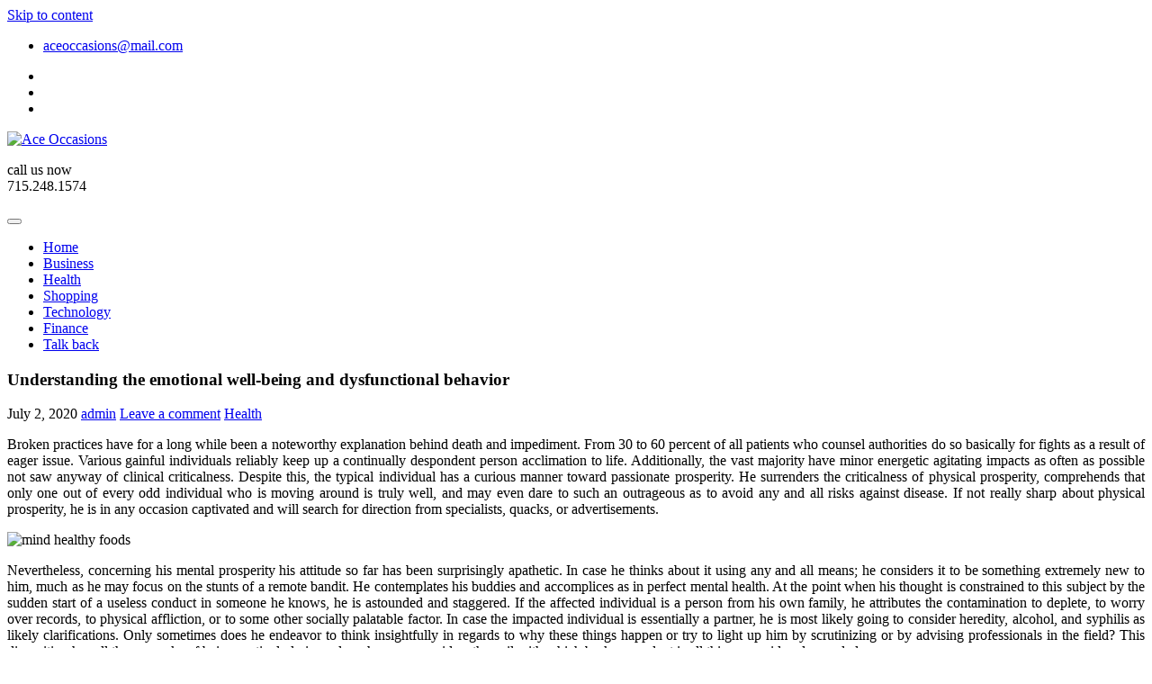

--- FILE ---
content_type: text/html; charset=UTF-8
request_url: https://www.aceoccasions.com/2020/understanding-the-emotional-well-being-and-dysfunctional-behavior.htm
body_size: 10448
content:
<!DOCTYPE html> 
<html lang="en-US">
<head>
<meta charset="UTF-8">
<meta name="viewport" content="width=device-width, initial-scale=1">
<link rel="profile" href="http://gmpg.org/xfn/11">	<link rel="pingback" href="https://www.aceoccasions.com/xmlrpc.php"><title>Understanding the emotional well-being and dysfunctional behavior &#8211; Ace Occasions</title>
<meta name='robots' content='max-image-preview:large' />
	<style>img:is([sizes="auto" i], [sizes^="auto," i]) { contain-intrinsic-size: 3000px 1500px }</style>
	<link rel='dns-prefetch' href='//fonts.googleapis.com' />
<link rel="alternate" type="application/rss+xml" title="Ace Occasions &raquo; Feed" href="https://www.aceoccasions.com/feed" />
<link rel="alternate" type="application/rss+xml" title="Ace Occasions &raquo; Comments Feed" href="https://www.aceoccasions.com/comments/feed" />
<link rel="alternate" type="application/rss+xml" title="Ace Occasions &raquo; Understanding the emotional well-being and dysfunctional behavior Comments Feed" href="https://www.aceoccasions.com/2020/understanding-the-emotional-well-being-and-dysfunctional-behavior.htm/feed" />
<script type="text/javascript">
/* <![CDATA[ */
window._wpemojiSettings = {"baseUrl":"https:\/\/s.w.org\/images\/core\/emoji\/16.0.1\/72x72\/","ext":".png","svgUrl":"https:\/\/s.w.org\/images\/core\/emoji\/16.0.1\/svg\/","svgExt":".svg","source":{"concatemoji":"https:\/\/www.aceoccasions.com\/wp-includes\/js\/wp-emoji-release.min.js?ver=6.8.3"}};
/*! This file is auto-generated */
!function(s,n){var o,i,e;function c(e){try{var t={supportTests:e,timestamp:(new Date).valueOf()};sessionStorage.setItem(o,JSON.stringify(t))}catch(e){}}function p(e,t,n){e.clearRect(0,0,e.canvas.width,e.canvas.height),e.fillText(t,0,0);var t=new Uint32Array(e.getImageData(0,0,e.canvas.width,e.canvas.height).data),a=(e.clearRect(0,0,e.canvas.width,e.canvas.height),e.fillText(n,0,0),new Uint32Array(e.getImageData(0,0,e.canvas.width,e.canvas.height).data));return t.every(function(e,t){return e===a[t]})}function u(e,t){e.clearRect(0,0,e.canvas.width,e.canvas.height),e.fillText(t,0,0);for(var n=e.getImageData(16,16,1,1),a=0;a<n.data.length;a++)if(0!==n.data[a])return!1;return!0}function f(e,t,n,a){switch(t){case"flag":return n(e,"\ud83c\udff3\ufe0f\u200d\u26a7\ufe0f","\ud83c\udff3\ufe0f\u200b\u26a7\ufe0f")?!1:!n(e,"\ud83c\udde8\ud83c\uddf6","\ud83c\udde8\u200b\ud83c\uddf6")&&!n(e,"\ud83c\udff4\udb40\udc67\udb40\udc62\udb40\udc65\udb40\udc6e\udb40\udc67\udb40\udc7f","\ud83c\udff4\u200b\udb40\udc67\u200b\udb40\udc62\u200b\udb40\udc65\u200b\udb40\udc6e\u200b\udb40\udc67\u200b\udb40\udc7f");case"emoji":return!a(e,"\ud83e\udedf")}return!1}function g(e,t,n,a){var r="undefined"!=typeof WorkerGlobalScope&&self instanceof WorkerGlobalScope?new OffscreenCanvas(300,150):s.createElement("canvas"),o=r.getContext("2d",{willReadFrequently:!0}),i=(o.textBaseline="top",o.font="600 32px Arial",{});return e.forEach(function(e){i[e]=t(o,e,n,a)}),i}function t(e){var t=s.createElement("script");t.src=e,t.defer=!0,s.head.appendChild(t)}"undefined"!=typeof Promise&&(o="wpEmojiSettingsSupports",i=["flag","emoji"],n.supports={everything:!0,everythingExceptFlag:!0},e=new Promise(function(e){s.addEventListener("DOMContentLoaded",e,{once:!0})}),new Promise(function(t){var n=function(){try{var e=JSON.parse(sessionStorage.getItem(o));if("object"==typeof e&&"number"==typeof e.timestamp&&(new Date).valueOf()<e.timestamp+604800&&"object"==typeof e.supportTests)return e.supportTests}catch(e){}return null}();if(!n){if("undefined"!=typeof Worker&&"undefined"!=typeof OffscreenCanvas&&"undefined"!=typeof URL&&URL.createObjectURL&&"undefined"!=typeof Blob)try{var e="postMessage("+g.toString()+"("+[JSON.stringify(i),f.toString(),p.toString(),u.toString()].join(",")+"));",a=new Blob([e],{type:"text/javascript"}),r=new Worker(URL.createObjectURL(a),{name:"wpTestEmojiSupports"});return void(r.onmessage=function(e){c(n=e.data),r.terminate(),t(n)})}catch(e){}c(n=g(i,f,p,u))}t(n)}).then(function(e){for(var t in e)n.supports[t]=e[t],n.supports.everything=n.supports.everything&&n.supports[t],"flag"!==t&&(n.supports.everythingExceptFlag=n.supports.everythingExceptFlag&&n.supports[t]);n.supports.everythingExceptFlag=n.supports.everythingExceptFlag&&!n.supports.flag,n.DOMReady=!1,n.readyCallback=function(){n.DOMReady=!0}}).then(function(){return e}).then(function(){var e;n.supports.everything||(n.readyCallback(),(e=n.source||{}).concatemoji?t(e.concatemoji):e.wpemoji&&e.twemoji&&(t(e.twemoji),t(e.wpemoji)))}))}((window,document),window._wpemojiSettings);
/* ]]> */
</script>

<style id='wp-emoji-styles-inline-css' type='text/css'>

	img.wp-smiley, img.emoji {
		display: inline !important;
		border: none !important;
		box-shadow: none !important;
		height: 1em !important;
		width: 1em !important;
		margin: 0 0.07em !important;
		vertical-align: -0.1em !important;
		background: none !important;
		padding: 0 !important;
	}
</style>
<link rel='stylesheet' id='wp-block-library-css' href='https://www.aceoccasions.com/wp-includes/css/dist/block-library/style.min.css?ver=6.8.3' type='text/css' media='all' />
<style id='classic-theme-styles-inline-css' type='text/css'>
/*! This file is auto-generated */
.wp-block-button__link{color:#fff;background-color:#32373c;border-radius:9999px;box-shadow:none;text-decoration:none;padding:calc(.667em + 2px) calc(1.333em + 2px);font-size:1.125em}.wp-block-file__button{background:#32373c;color:#fff;text-decoration:none}
</style>
<style id='global-styles-inline-css' type='text/css'>
:root{--wp--preset--aspect-ratio--square: 1;--wp--preset--aspect-ratio--4-3: 4/3;--wp--preset--aspect-ratio--3-4: 3/4;--wp--preset--aspect-ratio--3-2: 3/2;--wp--preset--aspect-ratio--2-3: 2/3;--wp--preset--aspect-ratio--16-9: 16/9;--wp--preset--aspect-ratio--9-16: 9/16;--wp--preset--color--black: #000000;--wp--preset--color--cyan-bluish-gray: #abb8c3;--wp--preset--color--white: #ffffff;--wp--preset--color--pale-pink: #f78da7;--wp--preset--color--vivid-red: #cf2e2e;--wp--preset--color--luminous-vivid-orange: #ff6900;--wp--preset--color--luminous-vivid-amber: #fcb900;--wp--preset--color--light-green-cyan: #7bdcb5;--wp--preset--color--vivid-green-cyan: #00d084;--wp--preset--color--pale-cyan-blue: #8ed1fc;--wp--preset--color--vivid-cyan-blue: #0693e3;--wp--preset--color--vivid-purple: #9b51e0;--wp--preset--gradient--vivid-cyan-blue-to-vivid-purple: linear-gradient(135deg,rgba(6,147,227,1) 0%,rgb(155,81,224) 100%);--wp--preset--gradient--light-green-cyan-to-vivid-green-cyan: linear-gradient(135deg,rgb(122,220,180) 0%,rgb(0,208,130) 100%);--wp--preset--gradient--luminous-vivid-amber-to-luminous-vivid-orange: linear-gradient(135deg,rgba(252,185,0,1) 0%,rgba(255,105,0,1) 100%);--wp--preset--gradient--luminous-vivid-orange-to-vivid-red: linear-gradient(135deg,rgba(255,105,0,1) 0%,rgb(207,46,46) 100%);--wp--preset--gradient--very-light-gray-to-cyan-bluish-gray: linear-gradient(135deg,rgb(238,238,238) 0%,rgb(169,184,195) 100%);--wp--preset--gradient--cool-to-warm-spectrum: linear-gradient(135deg,rgb(74,234,220) 0%,rgb(151,120,209) 20%,rgb(207,42,186) 40%,rgb(238,44,130) 60%,rgb(251,105,98) 80%,rgb(254,248,76) 100%);--wp--preset--gradient--blush-light-purple: linear-gradient(135deg,rgb(255,206,236) 0%,rgb(152,150,240) 100%);--wp--preset--gradient--blush-bordeaux: linear-gradient(135deg,rgb(254,205,165) 0%,rgb(254,45,45) 50%,rgb(107,0,62) 100%);--wp--preset--gradient--luminous-dusk: linear-gradient(135deg,rgb(255,203,112) 0%,rgb(199,81,192) 50%,rgb(65,88,208) 100%);--wp--preset--gradient--pale-ocean: linear-gradient(135deg,rgb(255,245,203) 0%,rgb(182,227,212) 50%,rgb(51,167,181) 100%);--wp--preset--gradient--electric-grass: linear-gradient(135deg,rgb(202,248,128) 0%,rgb(113,206,126) 100%);--wp--preset--gradient--midnight: linear-gradient(135deg,rgb(2,3,129) 0%,rgb(40,116,252) 100%);--wp--preset--font-size--small: 13px;--wp--preset--font-size--medium: 20px;--wp--preset--font-size--large: 36px;--wp--preset--font-size--x-large: 42px;--wp--preset--spacing--20: 0.44rem;--wp--preset--spacing--30: 0.67rem;--wp--preset--spacing--40: 1rem;--wp--preset--spacing--50: 1.5rem;--wp--preset--spacing--60: 2.25rem;--wp--preset--spacing--70: 3.38rem;--wp--preset--spacing--80: 5.06rem;--wp--preset--shadow--natural: 6px 6px 9px rgba(0, 0, 0, 0.2);--wp--preset--shadow--deep: 12px 12px 50px rgba(0, 0, 0, 0.4);--wp--preset--shadow--sharp: 6px 6px 0px rgba(0, 0, 0, 0.2);--wp--preset--shadow--outlined: 6px 6px 0px -3px rgba(255, 255, 255, 1), 6px 6px rgba(0, 0, 0, 1);--wp--preset--shadow--crisp: 6px 6px 0px rgba(0, 0, 0, 1);}:where(.is-layout-flex){gap: 0.5em;}:where(.is-layout-grid){gap: 0.5em;}body .is-layout-flex{display: flex;}.is-layout-flex{flex-wrap: wrap;align-items: center;}.is-layout-flex > :is(*, div){margin: 0;}body .is-layout-grid{display: grid;}.is-layout-grid > :is(*, div){margin: 0;}:where(.wp-block-columns.is-layout-flex){gap: 2em;}:where(.wp-block-columns.is-layout-grid){gap: 2em;}:where(.wp-block-post-template.is-layout-flex){gap: 1.25em;}:where(.wp-block-post-template.is-layout-grid){gap: 1.25em;}.has-black-color{color: var(--wp--preset--color--black) !important;}.has-cyan-bluish-gray-color{color: var(--wp--preset--color--cyan-bluish-gray) !important;}.has-white-color{color: var(--wp--preset--color--white) !important;}.has-pale-pink-color{color: var(--wp--preset--color--pale-pink) !important;}.has-vivid-red-color{color: var(--wp--preset--color--vivid-red) !important;}.has-luminous-vivid-orange-color{color: var(--wp--preset--color--luminous-vivid-orange) !important;}.has-luminous-vivid-amber-color{color: var(--wp--preset--color--luminous-vivid-amber) !important;}.has-light-green-cyan-color{color: var(--wp--preset--color--light-green-cyan) !important;}.has-vivid-green-cyan-color{color: var(--wp--preset--color--vivid-green-cyan) !important;}.has-pale-cyan-blue-color{color: var(--wp--preset--color--pale-cyan-blue) !important;}.has-vivid-cyan-blue-color{color: var(--wp--preset--color--vivid-cyan-blue) !important;}.has-vivid-purple-color{color: var(--wp--preset--color--vivid-purple) !important;}.has-black-background-color{background-color: var(--wp--preset--color--black) !important;}.has-cyan-bluish-gray-background-color{background-color: var(--wp--preset--color--cyan-bluish-gray) !important;}.has-white-background-color{background-color: var(--wp--preset--color--white) !important;}.has-pale-pink-background-color{background-color: var(--wp--preset--color--pale-pink) !important;}.has-vivid-red-background-color{background-color: var(--wp--preset--color--vivid-red) !important;}.has-luminous-vivid-orange-background-color{background-color: var(--wp--preset--color--luminous-vivid-orange) !important;}.has-luminous-vivid-amber-background-color{background-color: var(--wp--preset--color--luminous-vivid-amber) !important;}.has-light-green-cyan-background-color{background-color: var(--wp--preset--color--light-green-cyan) !important;}.has-vivid-green-cyan-background-color{background-color: var(--wp--preset--color--vivid-green-cyan) !important;}.has-pale-cyan-blue-background-color{background-color: var(--wp--preset--color--pale-cyan-blue) !important;}.has-vivid-cyan-blue-background-color{background-color: var(--wp--preset--color--vivid-cyan-blue) !important;}.has-vivid-purple-background-color{background-color: var(--wp--preset--color--vivid-purple) !important;}.has-black-border-color{border-color: var(--wp--preset--color--black) !important;}.has-cyan-bluish-gray-border-color{border-color: var(--wp--preset--color--cyan-bluish-gray) !important;}.has-white-border-color{border-color: var(--wp--preset--color--white) !important;}.has-pale-pink-border-color{border-color: var(--wp--preset--color--pale-pink) !important;}.has-vivid-red-border-color{border-color: var(--wp--preset--color--vivid-red) !important;}.has-luminous-vivid-orange-border-color{border-color: var(--wp--preset--color--luminous-vivid-orange) !important;}.has-luminous-vivid-amber-border-color{border-color: var(--wp--preset--color--luminous-vivid-amber) !important;}.has-light-green-cyan-border-color{border-color: var(--wp--preset--color--light-green-cyan) !important;}.has-vivid-green-cyan-border-color{border-color: var(--wp--preset--color--vivid-green-cyan) !important;}.has-pale-cyan-blue-border-color{border-color: var(--wp--preset--color--pale-cyan-blue) !important;}.has-vivid-cyan-blue-border-color{border-color: var(--wp--preset--color--vivid-cyan-blue) !important;}.has-vivid-purple-border-color{border-color: var(--wp--preset--color--vivid-purple) !important;}.has-vivid-cyan-blue-to-vivid-purple-gradient-background{background: var(--wp--preset--gradient--vivid-cyan-blue-to-vivid-purple) !important;}.has-light-green-cyan-to-vivid-green-cyan-gradient-background{background: var(--wp--preset--gradient--light-green-cyan-to-vivid-green-cyan) !important;}.has-luminous-vivid-amber-to-luminous-vivid-orange-gradient-background{background: var(--wp--preset--gradient--luminous-vivid-amber-to-luminous-vivid-orange) !important;}.has-luminous-vivid-orange-to-vivid-red-gradient-background{background: var(--wp--preset--gradient--luminous-vivid-orange-to-vivid-red) !important;}.has-very-light-gray-to-cyan-bluish-gray-gradient-background{background: var(--wp--preset--gradient--very-light-gray-to-cyan-bluish-gray) !important;}.has-cool-to-warm-spectrum-gradient-background{background: var(--wp--preset--gradient--cool-to-warm-spectrum) !important;}.has-blush-light-purple-gradient-background{background: var(--wp--preset--gradient--blush-light-purple) !important;}.has-blush-bordeaux-gradient-background{background: var(--wp--preset--gradient--blush-bordeaux) !important;}.has-luminous-dusk-gradient-background{background: var(--wp--preset--gradient--luminous-dusk) !important;}.has-pale-ocean-gradient-background{background: var(--wp--preset--gradient--pale-ocean) !important;}.has-electric-grass-gradient-background{background: var(--wp--preset--gradient--electric-grass) !important;}.has-midnight-gradient-background{background: var(--wp--preset--gradient--midnight) !important;}.has-small-font-size{font-size: var(--wp--preset--font-size--small) !important;}.has-medium-font-size{font-size: var(--wp--preset--font-size--medium) !important;}.has-large-font-size{font-size: var(--wp--preset--font-size--large) !important;}.has-x-large-font-size{font-size: var(--wp--preset--font-size--x-large) !important;}
:where(.wp-block-post-template.is-layout-flex){gap: 1.25em;}:where(.wp-block-post-template.is-layout-grid){gap: 1.25em;}
:where(.wp-block-columns.is-layout-flex){gap: 2em;}:where(.wp-block-columns.is-layout-grid){gap: 2em;}
:root :where(.wp-block-pullquote){font-size: 1.5em;line-height: 1.6;}
</style>
<link rel='stylesheet' id='contact-form-7-css' href='https://www.aceoccasions.com/wp-content/plugins/contact-form-7/includes/css/styles.css?ver=6.1.4' type='text/css' media='all' />
<link rel='stylesheet' id='tech-literacy-roboto-css' href='//fonts.googleapis.com/css?family=Roboto%3A300%2C400%2C500%2C700%2C900&#038;ver=20141212' type='text/css' media='all' />
<link rel='stylesheet' id='font-awesome-css' href='https://www.aceoccasions.com/wp-content/themes/tech-literacy/css/font-awesome.min.css?ver=20150224' type='text/css' media='all' />
<link rel='stylesheet' id='tech-literacy-style-css' href='https://www.aceoccasions.com/wp-content/themes/tech-literacy/style.css?ver=6.8.3' type='text/css' media='all' />
<script type="text/javascript" src="https://www.aceoccasions.com/wp-includes/js/jquery/jquery.min.js?ver=3.7.1" id="jquery-core-js"></script>
<script type="text/javascript" src="https://www.aceoccasions.com/wp-includes/js/jquery/jquery-migrate.min.js?ver=3.4.1" id="jquery-migrate-js"></script>
<link rel="https://api.w.org/" href="https://www.aceoccasions.com/wp-json/" /><link rel="alternate" title="JSON" type="application/json" href="https://www.aceoccasions.com/wp-json/wp/v2/posts/940" /><link rel="EditURI" type="application/rsd+xml" title="RSD" href="https://www.aceoccasions.com/xmlrpc.php?rsd" />
<meta name="generator" content="WordPress 6.8.3" />
<link rel="canonical" href="https://www.aceoccasions.com/2020/understanding-the-emotional-well-being-and-dysfunctional-behavior.htm" />
<link rel='shortlink' href='https://www.aceoccasions.com/?p=940' />
<link rel="alternate" title="oEmbed (JSON)" type="application/json+oembed" href="https://www.aceoccasions.com/wp-json/oembed/1.0/embed?url=https%3A%2F%2Fwww.aceoccasions.com%2F2020%2Funderstanding-the-emotional-well-being-and-dysfunctional-behavior.htm" />
<link rel="alternate" title="oEmbed (XML)" type="text/xml+oembed" href="https://www.aceoccasions.com/wp-json/oembed/1.0/embed?url=https%3A%2F%2Fwww.aceoccasions.com%2F2020%2Funderstanding-the-emotional-well-being-and-dysfunctional-behavior.htm&#038;format=xml" />
			
			<style type="text/css">
				.services-wrapper .service-count:nth-of-type(1) .title-divider a:hover	
			    {
					color: #5daae0;
				}

				.services-wrapper .service-count:nth-of-type(1) .service-image .fa,.services-wrapper .service-count:nth-of-type(1) .more-link
				{
					background-color: #5daae0;
				}

			</style>			
			<style type="text/css">
				.services-wrapper .service-count:nth-of-type(2) .title-divider a:hover	
			    {
					color: #ea4640;
				}

				.services-wrapper .service-count:nth-of-type(2) .service-image .fa,.services-wrapper .service-count:nth-of-type(2) .more-link
				{
					background-color: #ea4640;
				}

			</style>			
			<style type="text/css">
				.services-wrapper .service-count:nth-of-type(3) .title-divider a:hover	
			    {
					color: #00ba71;
				}

				.services-wrapper .service-count:nth-of-type(3) .service-image .fa,.services-wrapper .service-count:nth-of-type(3) .more-link
				{
					background-color: #00ba71;
				}

			</style>		<style type="text/css" id="wp-custom-css">
			.hentry.sticky span i {
    color: #000;
}
.hentry.sticky .entry-content p {
    color: #000 !important;
}

.hentry.sticky a {
    color: #000;
}
.hentry.sticky .entry-footer a, .hentry.sticky .entry-meta a {
    color: #000;
}
.hentry.sticky .entry-meta .date-structure .dd {
    color: #000;
}

.hentry.sticky {
    color: #000;
    padding: 25px !important;
    padding-bottom: 20 !important;
    background-clip: padding-box;
    border-radius: 5px;
    position: relative;
    margin-bottom: 90px !important;
    background-color: #fff; 
}		</style>
		  
</head>
  
<body class="wp-singular post-template-default single single-post postid-940 single-format-standard wp-custom-logo wp-theme-tech-literacy">  
	    
<div id="page" class="hfeed site">
	<a class="skip-link screen-reader-text" href="#content">Skip to content</a>
			    <div class="custom-header-media">
							</div>
	    	<header id="masthead" class="site-header" role="banner">
					<div class="top-nav">
				<div class="container">		
					<div class="eight columns">
						<div class="cart-left">
							<aside id="text-2" class="widget widget_text">			<div class="textwidget"><ul><li><i class="fa fa-envelope-o"></i><a href="mailto:aceoccasions@mail.com">aceoccasions@mail.com</a></li> </ul></div>
		</aside>						</div>
					</div>

					<div class="eight columns">
						<div class="cart-right">
							<aside id="text-3" class="widget widget_text">			<div class="textwidget"><ul><li><a href="https://www.facebook.com"><i class="fa fa-facebook"></i></a></li><li><a href="https://www.twitter.com"><i class="fa fa-twitter"></i></a></li></a></li><li><a href="https://www.tumblr.com"><i class="fa fa-tumblr"></i></a></li></ul></div>
		</aside>  
						</div>
					</div>
				</div>
			</div> <!-- .top-nav -->
				<div class="branding header-image">
	       <div class="container">
				<div class="eight columns">
					<div class="site-branding">
						<a href="https://www.aceoccasions.com/" class="custom-logo-link" rel="home"><img width="394" height="62" src="https://www.aceoccasions.com/wp-content/uploads/2019/01/logo.png" class="custom-logo" alt="Ace Occasions" decoding="async" srcset="https://www.aceoccasions.com/wp-content/uploads/2019/01/logo.png 394w, https://www.aceoccasions.com/wp-content/uploads/2019/01/logo-300x47.png 300w" sizes="(max-width: 394px) 100vw, 394px" /></a>											</div><!-- .site-branding -->
				</div>
				<div class="eight columns"> 
						<div class="header-top-right">
						    <aside id="text-4" class="widget widget_text">			<div class="textwidget"><i class="fa fa-phone twelve columns"></i><p class="four columns align-left">call us now<br><span class="clr-primary">715.248.1574</span></p></div>
		</aside>  
					    </div>
									</div>
		   </div>
	    </div>
	    
		<div class="nav-wrap">
			<div class="container">
			    <div class="sixteen columns">
				    <nav id="site-navigation" class="main-navigation clearfix" role="navigation">
						<button class="menu-toggle" aria-controls="menu" aria-expanded="false"><i class="fa fa-align-justify fa-2x" aria-hidden="true"></i></button>
						<div class="menu-menu-1-container"><ul id="menu-menu-1" class="menu"><li id="menu-item-61" class="menu-item menu-item-type-post_type menu-item-object-page menu-item-61"><a href="https://www.aceoccasions.com/home">Home</a></li>
<li id="menu-item-1857" class="menu-item menu-item-type-taxonomy menu-item-object-category menu-item-1857"><a href="https://www.aceoccasions.com/category/business">Business</a></li>
<li id="menu-item-1858" class="menu-item menu-item-type-taxonomy menu-item-object-category current-post-ancestor current-menu-parent current-post-parent menu-item-1858"><a href="https://www.aceoccasions.com/category/health">Health</a></li>
<li id="menu-item-1859" class="menu-item menu-item-type-taxonomy menu-item-object-category menu-item-1859"><a href="https://www.aceoccasions.com/category/shopping">Shopping</a></li>
<li id="menu-item-1860" class="menu-item menu-item-type-taxonomy menu-item-object-category menu-item-1860"><a href="https://www.aceoccasions.com/category/technology">Technology</a></li>
<li id="menu-item-1861" class="menu-item menu-item-type-taxonomy menu-item-object-category menu-item-1861"><a href="https://www.aceoccasions.com/category/finance">Finance</a></li>
<li id="menu-item-65" class="menu-item menu-item-type-post_type menu-item-object-page menu-item-65"><a href="https://www.aceoccasions.com/talk-back">Talk back</a></li>
</ul></div>					</nav><!-- #site-navigation -->
				</div>
			</div>
		</div>

	</header><!-- #masthead --> 

	
	



<div id="content" class="site-content">  	
		<div class="container">
    <div id="primary" class="content-area eleven  columns">

		<main id="main" class="site-main" role="main">

		
			     

<article id="post-940" class="post-940 post type-post status-publish format-standard hentry category-health">

	<header class="entry-header"> 
		<h3 class="entry-title">Understanding the emotional well-being and dysfunctional behavior</h3>		    			<div class="entry-meta">
				<span class="date-structure">				
					<span class="dd"><i class="fa fa-calendar"></i>July 2, 2020</span>			
				</span>
				 <span class="author vcard"><a class="url fn n" href="https://www.aceoccasions.com/author/admin"><i class="fa fa-user"></i> admin</a></span>				<span class="comments-link"><i class="fa fa-comments"></i><a href="https://www.aceoccasions.com/2020/understanding-the-emotional-well-being-and-dysfunctional-behavior.htm#respond">Leave a comment</a></span> 
				<span class="cat-links"><i class="fa fa-folder-open"></i> <a href="https://www.aceoccasions.com/category/health" rel="category tag">Health</a> </span>
			</div><!-- .entry-meta -->	</header><!-- .entry-header -->

	<div class="entry-content">
		<p style="text-align: justify;">Broken practices have for a long while been a noteworthy explanation behind death and impediment. From 30 to 60 percent of all patients who counsel authorities do so basically for fights as a result of eager issue. Various gainful individuals reliably keep up a continually despondent person acclimation to life. Additionally, the vast majority have minor energetic agitating impacts as often as possible not saw anyway of clinical criticalness. Despite this, the typical individual has a curious manner toward passionate prosperity. He surrenders the criticalness of physical prosperity, comprehends that only one out of every odd individual who is moving around is truly well, and may even dare to such an outrageous as to avoid any and all risks against disease. If not really sharp about physical prosperity, he is in any occasion captivated and will search for direction from specialists, quacks, or advertisements.</p>
<p><img fetchpriority="high" decoding="async" class="aligncenter size-full wp-image-950" src="http://www.aceoccasions.com/wp-content/uploads/2020/07/Cover-Story-Hero-609x400-1.jpg" alt="mind healthy foods" width="609" height="400" srcset="https://www.aceoccasions.com/wp-content/uploads/2020/07/Cover-Story-Hero-609x400-1.jpg 609w, https://www.aceoccasions.com/wp-content/uploads/2020/07/Cover-Story-Hero-609x400-1-300x197.jpg 300w" sizes="(max-width: 609px) 100vw, 609px" /></p>
<p style="text-align: justify;">Nevertheless, concerning his mental prosperity his attitude so far has been surprisingly apathetic. In case he thinks about it using any and all means; he considers it to be something extremely new to him, much as he may focus on the stunts of a remote bandit. He contemplates his buddies and accomplices as in perfect mental health. At the point when his thought is constrained to this subject by the sudden start of a useless conduct in someone he knows, he is astounded and staggered. If the affected individual is a person from his own family, he attributes the contamination to deplete, to worry over records, to physical affliction, or to some other socially palatable factor. In case the impacted individual is essentially a partner, he is most likely going to consider heredity, alcohol, and syphilis as likely clarifications. Only sometimes does he endeavor to think insightfully in regards to why these things happen or try to light up him by scrutinizing or by advising professionals in the field? This disposition has all the earmarks of being particularly irregular when one considers the evil with which broken conduct is all things considered regarded.</p>
<p><img decoding="async" class="aligncenter size-full wp-image-951" src="http://www.aceoccasions.com/wp-content/uploads/2020/07/psychliteracy.jpg" alt="mind health app" width="528" height="360" srcset="https://www.aceoccasions.com/wp-content/uploads/2020/07/psychliteracy.jpg 528w, https://www.aceoccasions.com/wp-content/uploads/2020/07/psychliteracy-300x205.jpg 300w" sizes="(max-width: 528px) 100vw, 528px" /></p>
<p style="text-align: justify;">However, regardless, when one attempts to light up one&#8217;s self, one addresses with difficulties. In unguided scrutinizing, one finds blunders and chaos which may have all the earmarks of being absolutely jumbling. Unequivocal bearings for avoiding mental maladjustment can&#8217;t be given anyway a general appreciation of the issues and methods included consistently helps colossally in the treatment of minor excited difficulties, the negligence of which is a critical factor in the progression of graver issue. By then despite the issue of evading genuine franticness, data on the segments provoking mental disturbance is the best confirmation against inefficiency, disillusionment, and discouragement for the duration of regular day to day existence. Few comprehend that the advisor deals with the genuine frenzy just as with every single one of those peripheral conditions and maladjustment which are not ordinarily seen as having a spot in the arrangement of mental maladjustments.</p>
			</div><!-- .entry-content -->
	
		<nav class="navigation post-navigation clearfix" role="navigation">
		<h1 class="screen-reader-text">Post navigation</h1>
		<div class="nav-links">
			<div class="nav-previous"><a href="https://www.aceoccasions.com/2020/certain-factors-to-consider-for-buying-a-property.htm" rel="prev"><span class="meta-nav">&larr;</span>&nbsp;Certain factors to consider for buying a property</a></div><div class="nav-next"><a href="https://www.aceoccasions.com/2020/purchasing-property-ought-to-be-finished-with-specific-concerns.htm" rel="next">Purchasing property ought to be finished with specific concerns&nbsp;<span class="meta-nav">&rarr;</span></a></div>		</div><!-- .nav-links -->
	</nav><!-- .navigation -->
	</article><!-- #post-## -->

										
			
				</main><!-- #main -->
	</div><!-- #primary -->

   
<div id="secondary" class="widget-area five columns" role="complementary">
	<div class="left-sidebar"><aside id="search-2" class="widget widget_search"><div id="theme-live-search"> 
                    <form role="search" method="get" class="search-form" action="https://www.aceoccasions.com/">
	                    <span class="screen-reader-text">Search for:</span>
	                    <input id="search" type="text" class="search-field" placeholder="Have a question? Search here" value="" name="s" />
	                    <label class="search-submit-wrapper"><input type="submit" class="search-submit" value="Search" /></label>
                        <div id="search_dropdown_list"></div>
                    </form>
                </div></aside>
		<aside id="recent-posts-2" class="widget widget_recent_entries">
		<h4 class="widget-title">Feature Post</h4>
		<ul>
											<li>
					<a href="https://www.aceoccasions.com/2026/positive-results-follow-when-game-cheat-supports-fair-practice-play.htm">Positive Results Follow When Game Cheat Supports Fair Practice Play</a>
									</li>
											<li>
					<a href="https://www.aceoccasions.com/2026/integrated-growth-powered-by-professional-web-design-and-seo-services.htm">Integrated Growth Powered by Professional Web Design and SEO Services</a>
									</li>
											<li>
					<a href="https://www.aceoccasions.com/2025/understanding-online-depths-builds-confidence-in-digital-decision-making.htm">Understanding Online Depths Builds Confidence in Digital Decision-Making</a>
									</li>
											<li>
					<a href="https://www.aceoccasions.com/2025/snaptik-review-demonstrates-high-speed-functionality-delivering-quick-results-with-stable-quality.htm">Snaptik Review Demonstrates High-Speed Functionality Delivering Quick Results with Stable Quality</a>
									</li>
											<li>
					<a href="https://www.aceoccasions.com/2025/the-future-of-hvac-smart-climate-control-systems-that-learn-how-you-live.htm">The Future of HVAC: Smart Climate Control Systems That Learn How You Live</a>
									</li>
					</ul>

		</aside><aside id="text-7" class="widget widget_text">			<div class="textwidget"><p><img decoding="async" src="http://www.aceoccasions.com/wp-content/uploads/2019/01/Prozym-Dental-Sticks-3-o.jpg" /></p>
</div>
		</aside><aside id="media_gallery-2" class="widget widget_media_gallery"><h4 class="widget-title">Post Gallery</h4><div id='gallery-1' class='gallery galleryid-940 gallery-columns-3 gallery-size-thumbnail'><figure class='gallery-item'>
			<div class='gallery-icon landscape'>
				<a href='https://www.aceoccasions.com/2019/certification-you-get-from-the-iviera-condominium.htm/images-1'><img width="150" height="150" src="https://www.aceoccasions.com/wp-content/uploads/2019/01/images-1-150x150.jpg" class="attachment-thumbnail size-thumbnail" alt="Olloi Condo" decoding="async" loading="lazy" srcset="https://www.aceoccasions.com/wp-content/uploads/2019/01/images-1-150x150.jpg 150w, https://www.aceoccasions.com/wp-content/uploads/2019/01/images-1-100x100.jpg 100w" sizes="auto, (max-width: 150px) 100vw, 150px" /></a>
			</div></figure><figure class='gallery-item'>
			<div class='gallery-icon landscape'>
				<a href='https://www.aceoccasions.com/2019/laptop-computers-turning-towards-a-trend-of-fashion.htm/1-4'><img width="150" height="150" src="https://www.aceoccasions.com/wp-content/uploads/2019/01/1-4-150x150.jpg" class="attachment-thumbnail size-thumbnail" alt="laptopgurus" decoding="async" loading="lazy" srcset="https://www.aceoccasions.com/wp-content/uploads/2019/01/1-4-150x150.jpg 150w, https://www.aceoccasions.com/wp-content/uploads/2019/01/1-4-100x100.jpg 100w" sizes="auto, (max-width: 150px) 100vw, 150px" /></a>
			</div></figure><figure class='gallery-item'>
			<div class='gallery-icon portrait'>
				<a href='https://www.aceoccasions.com/prozym-dental-sticks-3-o'><img width="150" height="150" src="https://www.aceoccasions.com/wp-content/uploads/2019/01/Prozym-Dental-Sticks-3-o-150x150.jpg" class="attachment-thumbnail size-thumbnail" alt="" decoding="async" loading="lazy" srcset="https://www.aceoccasions.com/wp-content/uploads/2019/01/Prozym-Dental-Sticks-3-o-150x150.jpg 150w, https://www.aceoccasions.com/wp-content/uploads/2019/01/Prozym-Dental-Sticks-3-o-100x100.jpg 100w" sizes="auto, (max-width: 150px) 100vw, 150px" /></a>
			</div></figure>
		</div>
</aside><aside id="archives-2" class="widget widget_archive"><h4 class="widget-title">Archives</h4>
			<ul>
					<li><a href='https://www.aceoccasions.com/2026/01'>January 2026</a></li>
	<li><a href='https://www.aceoccasions.com/2025/12'>December 2025</a></li>
	<li><a href='https://www.aceoccasions.com/2025/11'>November 2025</a></li>
	<li><a href='https://www.aceoccasions.com/2025/10'>October 2025</a></li>
	<li><a href='https://www.aceoccasions.com/2025/09'>September 2025</a></li>
	<li><a href='https://www.aceoccasions.com/2025/08'>August 2025</a></li>
	<li><a href='https://www.aceoccasions.com/2025/07'>July 2025</a></li>
	<li><a href='https://www.aceoccasions.com/2025/06'>June 2025</a></li>
	<li><a href='https://www.aceoccasions.com/2025/05'>May 2025</a></li>
	<li><a href='https://www.aceoccasions.com/2025/04'>April 2025</a></li>
	<li><a href='https://www.aceoccasions.com/2025/03'>March 2025</a></li>
	<li><a href='https://www.aceoccasions.com/2025/02'>February 2025</a></li>
	<li><a href='https://www.aceoccasions.com/2025/01'>January 2025</a></li>
	<li><a href='https://www.aceoccasions.com/2024/12'>December 2024</a></li>
	<li><a href='https://www.aceoccasions.com/2024/11'>November 2024</a></li>
	<li><a href='https://www.aceoccasions.com/2024/10'>October 2024</a></li>
	<li><a href='https://www.aceoccasions.com/2024/09'>September 2024</a></li>
	<li><a href='https://www.aceoccasions.com/2024/08'>August 2024</a></li>
	<li><a href='https://www.aceoccasions.com/2024/07'>July 2024</a></li>
	<li><a href='https://www.aceoccasions.com/2024/06'>June 2024</a></li>
	<li><a href='https://www.aceoccasions.com/2024/05'>May 2024</a></li>
	<li><a href='https://www.aceoccasions.com/2024/03'>March 2024</a></li>
	<li><a href='https://www.aceoccasions.com/2024/02'>February 2024</a></li>
	<li><a href='https://www.aceoccasions.com/2024/01'>January 2024</a></li>
	<li><a href='https://www.aceoccasions.com/2023/12'>December 2023</a></li>
	<li><a href='https://www.aceoccasions.com/2023/11'>November 2023</a></li>
	<li><a href='https://www.aceoccasions.com/2023/10'>October 2023</a></li>
	<li><a href='https://www.aceoccasions.com/2023/09'>September 2023</a></li>
	<li><a href='https://www.aceoccasions.com/2023/06'>June 2023</a></li>
	<li><a href='https://www.aceoccasions.com/2023/02'>February 2023</a></li>
	<li><a href='https://www.aceoccasions.com/2023/01'>January 2023</a></li>
	<li><a href='https://www.aceoccasions.com/2022/12'>December 2022</a></li>
	<li><a href='https://www.aceoccasions.com/2022/10'>October 2022</a></li>
	<li><a href='https://www.aceoccasions.com/2022/07'>July 2022</a></li>
	<li><a href='https://www.aceoccasions.com/2022/05'>May 2022</a></li>
	<li><a href='https://www.aceoccasions.com/2022/04'>April 2022</a></li>
	<li><a href='https://www.aceoccasions.com/2022/03'>March 2022</a></li>
	<li><a href='https://www.aceoccasions.com/2021/11'>November 2021</a></li>
	<li><a href='https://www.aceoccasions.com/2021/10'>October 2021</a></li>
	<li><a href='https://www.aceoccasions.com/2021/08'>August 2021</a></li>
	<li><a href='https://www.aceoccasions.com/2021/06'>June 2021</a></li>
	<li><a href='https://www.aceoccasions.com/2021/05'>May 2021</a></li>
	<li><a href='https://www.aceoccasions.com/2021/04'>April 2021</a></li>
	<li><a href='https://www.aceoccasions.com/2021/03'>March 2021</a></li>
	<li><a href='https://www.aceoccasions.com/2021/02'>February 2021</a></li>
	<li><a href='https://www.aceoccasions.com/2021/01'>January 2021</a></li>
	<li><a href='https://www.aceoccasions.com/2020/12'>December 2020</a></li>
	<li><a href='https://www.aceoccasions.com/2020/11'>November 2020</a></li>
	<li><a href='https://www.aceoccasions.com/2020/10'>October 2020</a></li>
	<li><a href='https://www.aceoccasions.com/2020/09'>September 2020</a></li>
	<li><a href='https://www.aceoccasions.com/2020/08'>August 2020</a></li>
	<li><a href='https://www.aceoccasions.com/2020/07'>July 2020</a></li>
	<li><a href='https://www.aceoccasions.com/2020/06'>June 2020</a></li>
	<li><a href='https://www.aceoccasions.com/2020/05'>May 2020</a></li>
	<li><a href='https://www.aceoccasions.com/2020/04'>April 2020</a></li>
	<li><a href='https://www.aceoccasions.com/2020/03'>March 2020</a></li>
	<li><a href='https://www.aceoccasions.com/2020/02'>February 2020</a></li>
	<li><a href='https://www.aceoccasions.com/2020/01'>January 2020</a></li>
	<li><a href='https://www.aceoccasions.com/2019/12'>December 2019</a></li>
	<li><a href='https://www.aceoccasions.com/2019/11'>November 2019</a></li>
	<li><a href='https://www.aceoccasions.com/2019/10'>October 2019</a></li>
	<li><a href='https://www.aceoccasions.com/2019/09'>September 2019</a></li>
	<li><a href='https://www.aceoccasions.com/2019/08'>August 2019</a></li>
	<li><a href='https://www.aceoccasions.com/2019/07'>July 2019</a></li>
	<li><a href='https://www.aceoccasions.com/2019/06'>June 2019</a></li>
	<li><a href='https://www.aceoccasions.com/2019/05'>May 2019</a></li>
	<li><a href='https://www.aceoccasions.com/2019/04'>April 2019</a></li>
	<li><a href='https://www.aceoccasions.com/2019/03'>March 2019</a></li>
	<li><a href='https://www.aceoccasions.com/2019/01'>January 2019</a></li>
			</ul>

			</aside><aside id="categories-2" class="widget widget_categories"><h4 class="widget-title">Categories</h4>
			<ul>
					<li class="cat-item cat-item-24"><a href="https://www.aceoccasions.com/category/application">Application</a>
</li>
	<li class="cat-item cat-item-15"><a href="https://www.aceoccasions.com/category/automobile">Automobile</a>
</li>
	<li class="cat-item cat-item-25"><a href="https://www.aceoccasions.com/category/beauty">Beauty</a>
</li>
	<li class="cat-item cat-item-8"><a href="https://www.aceoccasions.com/category/business">Business</a>
</li>
	<li class="cat-item cat-item-34"><a href="https://www.aceoccasions.com/category/dental">Dental</a>
</li>
	<li class="cat-item cat-item-36"><a href="https://www.aceoccasions.com/category/digital-marketing">Digital Marketing</a>
</li>
	<li class="cat-item cat-item-19"><a href="https://www.aceoccasions.com/category/education">Education</a>
</li>
	<li class="cat-item cat-item-17"><a href="https://www.aceoccasions.com/category/entertainment">Entertainment</a>
</li>
	<li class="cat-item cat-item-14"><a href="https://www.aceoccasions.com/category/fashion">Fashion</a>
</li>
	<li class="cat-item cat-item-13"><a href="https://www.aceoccasions.com/category/finance">Finance</a>
</li>
	<li class="cat-item cat-item-29"><a href="https://www.aceoccasions.com/category/furniture">Furniture</a>
</li>
	<li class="cat-item cat-item-16"><a href="https://www.aceoccasions.com/category/games">Games</a>
</li>
	<li class="cat-item cat-item-10"><a href="https://www.aceoccasions.com/category/general">General</a>
</li>
	<li class="cat-item cat-item-12"><a href="https://www.aceoccasions.com/category/health">Health</a>
</li>
	<li class="cat-item cat-item-30"><a href="https://www.aceoccasions.com/category/home">Home</a>
</li>
	<li class="cat-item cat-item-22"><a href="https://www.aceoccasions.com/category/insurance">Insurance</a>
</li>
	<li class="cat-item cat-item-18"><a href="https://www.aceoccasions.com/category/internet-marketing">Internet marketing</a>
</li>
	<li class="cat-item cat-item-33"><a href="https://www.aceoccasions.com/category/law">LAW</a>
</li>
	<li class="cat-item cat-item-27"><a href="https://www.aceoccasions.com/category/pets">Pets</a>
</li>
	<li class="cat-item cat-item-21"><a href="https://www.aceoccasions.com/category/real-estate">Real Estate</a>
</li>
	<li class="cat-item cat-item-32"><a href="https://www.aceoccasions.com/category/self-improvement">Self Improvement</a>
</li>
	<li class="cat-item cat-item-20"><a href="https://www.aceoccasions.com/category/seo">SEO</a>
</li>
	<li class="cat-item cat-item-11"><a href="https://www.aceoccasions.com/category/shopping">Shopping</a>
</li>
	<li class="cat-item cat-item-9"><a href="https://www.aceoccasions.com/category/social-media">Social Media</a>
</li>
	<li class="cat-item cat-item-31"><a href="https://www.aceoccasions.com/category/software">Software</a>
</li>
	<li class="cat-item cat-item-28"><a href="https://www.aceoccasions.com/category/sports">Sports</a>
</li>
	<li class="cat-item cat-item-2"><a href="https://www.aceoccasions.com/category/technology">Technology</a>
</li>
	<li class="cat-item cat-item-23"><a href="https://www.aceoccasions.com/category/travel">Travel</a>
</li>
	<li class="cat-item cat-item-1"><a href="https://www.aceoccasions.com/category/uncategorized">Uncategorized</a>
</li>
	<li class="cat-item cat-item-26"><a href="https://www.aceoccasions.com/category/web-development">Web Development</a>
</li>
			</ul>

			</aside><aside id="tag_cloud-2" class="widget widget_tag_cloud"><h4 class="widget-title">Tags</h4><div class="tagcloud"><a href="https://www.aceoccasions.com/tag/colored-laptop" class="tag-cloud-link tag-link-5 tag-link-position-1" style="font-size: 8pt;" aria-label="colored laptop (1 item)">colored laptop</a>
<a href="https://www.aceoccasions.com/tag/cost-effective-laptop" class="tag-cloud-link tag-link-4 tag-link-position-2" style="font-size: 8pt;" aria-label="cost effective laptop (1 item)">cost effective laptop</a>
<a href="https://www.aceoccasions.com/tag/notebook-computers" class="tag-cloud-link tag-link-3 tag-link-position-3" style="font-size: 8pt;" aria-label="notebook computers (1 item)">notebook computers</a>
<a href="https://www.aceoccasions.com/tag/symbols-of-design" class="tag-cloud-link tag-link-6 tag-link-position-4" style="font-size: 8pt;" aria-label="symbols of Design (1 item)">symbols of Design</a></div>
</aside>
	</div>
</div><!-- #secondary -->

		</div> <!-- .container -->
	</div><!-- #content -->

	<footer id="colophon" class="site-footer" role="contentinfo">
			<div class="site-info">
			<div class="container">
				<div class="copyright eight columns">     
				    				</div>
				<div class="left-sidebar eight columns">
					<aside id="text-6" class="widget widget_text">			<div class="textwidget"><ul><li><a href="#"><i class="fa fa-facebook"></i></a></li><li><a href="#"><i class="fa fa-twitter"></i></a></li><li><a href="#"><i class="fa fa-pinterest"></i></a></li><li><a href="#"><i class="fa fa-tumblr"></i></a></li></ul></div>
		</aside> 
				</div>
			</div>
		</div><!-- .site-info -->
					<div class="scroll-to-top"><i class="fa fa-angle-up"></i></div><!-- .scroll-to-top -->
			</footer><!-- #colophon -->
</div><!-- #page -->

<script type="speculationrules">
{"prefetch":[{"source":"document","where":{"and":[{"href_matches":"\/*"},{"not":{"href_matches":["\/wp-*.php","\/wp-admin\/*","\/wp-content\/uploads\/*","\/wp-content\/*","\/wp-content\/plugins\/*","\/wp-content\/themes\/tech-literacy\/*","\/*\\?(.+)"]}},{"not":{"selector_matches":"a[rel~=\"nofollow\"]"}},{"not":{"selector_matches":".no-prefetch, .no-prefetch a"}}]},"eagerness":"conservative"}]}
</script>
<script type="text/javascript" src="https://www.aceoccasions.com/wp-includes/js/dist/hooks.min.js?ver=4d63a3d491d11ffd8ac6" id="wp-hooks-js"></script>
<script type="text/javascript" src="https://www.aceoccasions.com/wp-includes/js/dist/i18n.min.js?ver=5e580eb46a90c2b997e6" id="wp-i18n-js"></script>
<script type="text/javascript" id="wp-i18n-js-after">
/* <![CDATA[ */
wp.i18n.setLocaleData( { 'text direction\u0004ltr': [ 'ltr' ] } );
/* ]]> */
</script>
<script type="text/javascript" src="https://www.aceoccasions.com/wp-content/plugins/contact-form-7/includes/swv/js/index.js?ver=6.1.4" id="swv-js"></script>
<script type="text/javascript" id="contact-form-7-js-before">
/* <![CDATA[ */
var wpcf7 = {
    "api": {
        "root": "https:\/\/www.aceoccasions.com\/wp-json\/",
        "namespace": "contact-form-7\/v1"
    }
};
/* ]]> */
</script>
<script type="text/javascript" src="https://www.aceoccasions.com/wp-content/plugins/contact-form-7/includes/js/index.js?ver=6.1.4" id="contact-form-7-js"></script>
<script type="text/javascript" src="https://www.aceoccasions.com/wp-content/themes/tech-literacy/js/navigation.js?ver=20120206" id="tech-literacy-navigation-js"></script>
<script type="text/javascript" src="https://www.aceoccasions.com/wp-content/themes/tech-literacy/js/skip-link-focus-fix.js?ver=20130115" id="tech-literacy-skip-link-focus-fix-js"></script>
<script type="text/javascript" id="tech-literacy-custom-js-extra">
/* <![CDATA[ */
var techliteracy = {"ajax_url":"https:\/\/www.aceoccasions.com\/wp-admin\/admin-ajax.php"};
/* ]]> */
</script>
<script type="text/javascript" src="https://www.aceoccasions.com/wp-content/themes/tech-literacy/js/custom.js?ver=1.0.0" id="tech-literacy-custom-js"></script>

</body>
</html>
	

<!-- Page cached by LiteSpeed Cache 7.7 on 2026-01-22 21:19:42 -->